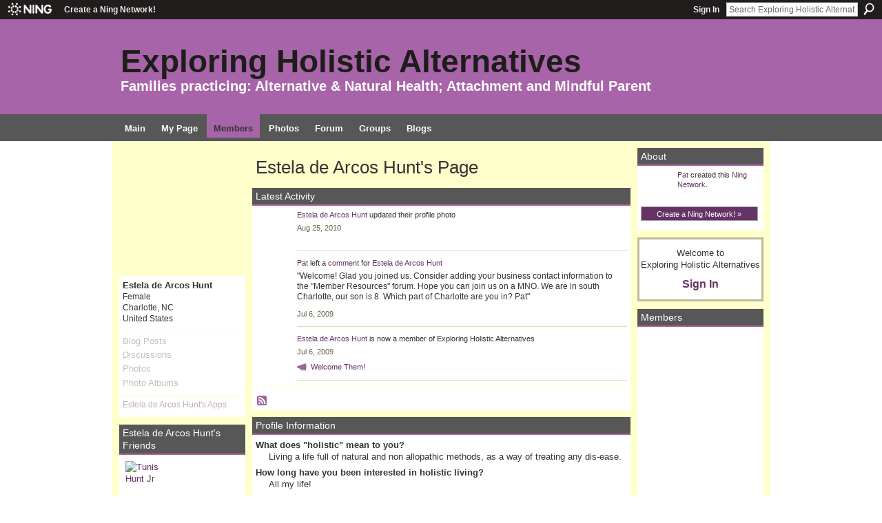

--- FILE ---
content_type: text/html; charset=UTF-8
request_url: http://xploringholisticalternatives.ning.com/profile/EsteladeArcosHunt?xg_source=activity
body_size: 68089
content:
<!DOCTYPE html>
<html lang="en" xmlns:og="http://ogp.me/ns#">
    <head data-layout-view="default">
<script>
    window.dataLayer = window.dataLayer || [];
        </script>
<!-- Google Tag Manager -->
<script>(function(w,d,s,l,i){w[l]=w[l]||[];w[l].push({'gtm.start':
new Date().getTime(),event:'gtm.js'});var f=d.getElementsByTagName(s)[0],
j=d.createElement(s),dl=l!='dataLayer'?'&l='+l:'';j.async=true;j.src=
'https://www.googletagmanager.com/gtm.js?id='+i+dl;f.parentNode.insertBefore(j,f);
})(window,document,'script','dataLayer','GTM-T5W4WQ');</script>
<!-- End Google Tag Manager -->
        <script>(function(){var d={date:8,app:"s",host:"s",ip:4,ua:"s",user:"s",url:"s",html:4,css:4,render:4,js:4,nlr:4,nlr_eval:4,img:4,embed:4,obj:4,mcc:4,mcr:4,mct:4,nac:4,pac:4,l_t:"s"},h=document,e="getElementsByTagName",i=window,c=function(){return(new Date).getTime()},f=c(),g={},b={},a={},j=i.bzplcm={listen:{},start:function(k){b[k]=c();return j},stop:function(k){g[k]=c()-b[k];return j},ts:function(k){g[k]=c()-f;return j},abs_ts:function(k){g[k]=c();return j},add:function(l){for(var k in l){if("function"!=typeof l[k]){a[k]=l[k]}}},send:function(){if(!g.he){j.ts("he")}a.date=["xdate"];a.host=["xhost"];a.ip=["xip"];a.ua=["xua"];a.url=["xpath"];a.html=g.he-g.hb;a.css=g.ca-g.cb;a.render=g.jb-g.hb;a.js=g.ja-g.jb;a.nlr=g.nr-g.ns;a.nlr_eval=g.ni+g.ne;a.img=h[e]("img").length;a.embed=h[e]("embed").length;a.obj=h[e]("object").length;if(i.xg&&i.xg.xnTrackEvent){i.xg.xnTrackEvent(d,"BazelCSPerfLite",a)}}}})();</script><script>if(window.bzplcm)window.bzplcm.ts('hb')</script>    <meta http-equiv="Content-Type" content="text/html; charset=utf-8" />
    <title>Estela de Arcos Hunt&#039;s Page - Exploring Holistic Alternatives</title>
    <link rel="icon" href="http://xploringholisticalternatives.ning.com/favicon.ico" type="image/x-icon" />
    <link rel="SHORTCUT ICON" href="http://xploringholisticalternatives.ning.com/favicon.ico" type="image/x-icon" />
    <meta name="description" content="Estela de Arcos Hunt's Page on Exploring Holistic Alternatives" />
    <meta name="keywords" content="birth, vaccinate, nutrition, holistic, health, home, charlotte, moms" />
<meta name="title" content="Estela de Arcos Hunt&#039;s Page" />
<meta property="og:type" content="website" />
<meta property="og:url" content="http://xploringholisticalternatives.ning.com/profiles/profile/show?id=EsteladeArcosHunt&amp;xg_source=activity" />
<meta property="og:title" content="Estela de Arcos Hunt&#039;s Page" />
<meta property="og:image" content="http://storage.ning.com/topology/rest/1.0/file/get/1540042339?profile=RESIZE_710x&amp;width=183&amp;height=183&amp;crop=1%3A1">
<meta name="twitter:card" content="summary" />
<meta name="twitter:title" content="Estela de Arcos Hunt&#039;s Page" />
<meta name="twitter:description" content="Estela de Arcos Hunt's Page on Exploring Holistic Alternatives" />
<meta name="twitter:image" content="http://storage.ning.com/topology/rest/1.0/file/get/1540042339?profile=RESIZE_710x&amp;width=183&amp;height=183&amp;crop=1%3A1" />
<link rel="image_src" href="http://storage.ning.com/topology/rest/1.0/file/get/1540042339?profile=RESIZE_710x&amp;width=183&amp;height=183&amp;crop=1%3A1" />
<script type="text/javascript">
    djConfig = { baseScriptUri: 'http://xploringholisticalternatives.ning.com/xn/static-6.11.8.1/js/dojo-0.3.1-ning/', isDebug: false }
ning = {"CurrentApp":{"premium":true,"iconUrl":"https:\/\/storage.ning.com\/topology\/rest\/1.0\/file\/get\/2745965823?profile=UPSCALE_150x150","url":"httpxploringHolisticAlternatives.ning.com","domains":[],"online":true,"privateSource":false,"id":"xploringHolisticAlternatives","appId":2327957,"description":"Share resources and explore ideas regarding Holistic Alternatives. Seek information about local, holistic resources in Charlotte, NC.","name":"Exploring Holistic Alternatives","owner":"2vdizh7hb6560","createdDate":"2008-09-16T15:12:30.808Z","runOwnAds":false,"category":{"birth":null,"vaccinate":null,"nutrition":null,"holistic":null,"health":null,"home":null,"charlotte":null,"moms":null},"tags":["birth","vaccinate","nutrition","holistic","health","home","charlotte","moms"]},"CurrentProfile":null,"maxFileUploadSize":3};
        (function(){
            if (!window.ning) { return; }

            var age, gender, rand, obfuscated, combined;

            obfuscated = document.cookie.match(/xgdi=([^;]+)/);
            if (obfuscated) {
                var offset = 100000;
                obfuscated = parseInt(obfuscated[1]);
                rand = obfuscated / offset;
                combined = (obfuscated % offset) ^ rand;
                age = combined % 1000;
                gender = (combined / 1000) & 3;
                gender = (gender == 1 ? 'm' : gender == 2 ? 'f' : 0);
                ning.viewer = {"age":age,"gender":gender};
            }
        })();

        if (window.location.hash.indexOf('#!/') == 0) {
        window.location.replace(window.location.hash.substr(2));
    }
    window.xg = window.xg || {};
xg.captcha = {
    'shouldShow': false,
    'siteKey': '6Ldf3AoUAAAAALPgNx2gcXc8a_5XEcnNseR6WmsT'
};
xg.addOnRequire = function(f) { xg.addOnRequire.functions.push(f); };
xg.addOnRequire.functions = [];
xg.addOnFacebookLoad = function (f) { xg.addOnFacebookLoad.functions.push(f); };
xg.addOnFacebookLoad.functions = [];
xg._loader = {
    p: 0,
    loading: function(set) {  this.p++; },
    onLoad: function(set) {
                this.p--;
        if (this.p == 0 && typeof(xg._loader.onDone) == 'function') {
            xg._loader.onDone();
        }
    }
};
xg._loader.loading('xnloader');
if (window.bzplcm) {
    window.bzplcm._profileCount = 0;
    window.bzplcm._profileSend = function() { if (window.bzplcm._profileCount++ == 1) window.bzplcm.send(); };
}
xg._loader.onDone = function() {
            if(window.bzplcm)window.bzplcm.start('ni');
        xg.shared.util.parseWidgets();    var addOnRequireFunctions = xg.addOnRequire.functions;
    xg.addOnRequire = function(f) { f(); };
    try {
        if (addOnRequireFunctions) { dojo.lang.forEach(addOnRequireFunctions, function(onRequire) { onRequire.apply(); }); }
    } catch (e) {
        if(window.bzplcm)window.bzplcm.ts('nx').send();
        throw e;
    }
    if(window.bzplcm) { window.bzplcm.stop('ni'); window.bzplcm._profileSend(); }
};
window.xn = { track: { event: function() {}, pageView: function() {}, registerCompletedFlow: function() {}, registerError: function() {}, timer: function() { return { lapTime: function() {} }; } } };</script>
<link rel="alternate" type="application/atom+xml" title="Estela de Arcos Hunt&#039;s Friends - Exploring Holistic Alternatives" href="http://xploringholisticalternatives.ning.com/profiles/friend/feed?user=0fiodq06olvo7&amp;xn_auth=no" /><link rel="alternate" type="application/rss+xml" title="Latest Activity - Exploring Holistic Alternatives" href="http://xploringholisticalternatives.ning.com/activity/log/list?fmt=rss&amp;screenName=0fiodq06olvo7" /><link rel="alternate" type="application/rss+xml" title="Latest Activity - Exploring Holistic Alternatives" href="http://xploringholisticalternatives.ning.com/activity/log/list?fmt=rss" />
<style type="text/css" media="screen,projection">
#xg_navigation ul div.xg_subtab ul li a {
    color:#000000;
    background:#993399;
}
#xg_navigation ul div.xg_subtab ul li a:hover {
    color:#FFFFFF;
    background:#003300;
}
</style>
<script>if(window.bzplcm)window.bzplcm.ts('cb')</script>
<style type="text/css" media="screen,projection">
@import url("http://static.ning.com/socialnetworkmain/widgets/index/css/common.min.css?xn_version=1229287718");
@import url("http://static.ning.com/socialnetworkmain/widgets/profiles/css/component.min.css?xn_version=467783652");

</style>

<style type="text/css" media="screen,projection">
@import url("/generated-694692985e2c27-93455959-css?xn_version=202512201152");

</style>

<style type="text/css" media="screen,projection">
@import url("/generated-69469118171282-94567990-css?xn_version=202512201152");

</style>

<!--[if IE 6]>
    <link rel="stylesheet" type="text/css" href="http://static.ning.com/socialnetworkmain/widgets/index/css/common-ie6.min.css?xn_version=463104712" />
<![endif]-->
<!--[if IE 7]>
<link rel="stylesheet" type="text/css" href="http://static.ning.com/socialnetworkmain/widgets/index/css/common-ie7.css?xn_version=2712659298" />
<![endif]-->
<script>if(window.bzplcm)window.bzplcm.ts('ca')</script><link rel="EditURI" type="application/rsd+xml" title="RSD" href="http://xploringholisticalternatives.ning.com/profiles/blog/rsd" />
<script type="text/javascript">(function(a,b){if(/(android|bb\d+|meego).+mobile|avantgo|bada\/|blackberry|blazer|compal|elaine|fennec|hiptop|iemobile|ip(hone|od)|iris|kindle|lge |maemo|midp|mmp|netfront|opera m(ob|in)i|palm( os)?|phone|p(ixi|re)\/|plucker|pocket|psp|series(4|6)0|symbian|treo|up\.(browser|link)|vodafone|wap|windows (ce|phone)|xda|xiino/i.test(a)||/1207|6310|6590|3gso|4thp|50[1-6]i|770s|802s|a wa|abac|ac(er|oo|s\-)|ai(ko|rn)|al(av|ca|co)|amoi|an(ex|ny|yw)|aptu|ar(ch|go)|as(te|us)|attw|au(di|\-m|r |s )|avan|be(ck|ll|nq)|bi(lb|rd)|bl(ac|az)|br(e|v)w|bumb|bw\-(n|u)|c55\/|capi|ccwa|cdm\-|cell|chtm|cldc|cmd\-|co(mp|nd)|craw|da(it|ll|ng)|dbte|dc\-s|devi|dica|dmob|do(c|p)o|ds(12|\-d)|el(49|ai)|em(l2|ul)|er(ic|k0)|esl8|ez([4-7]0|os|wa|ze)|fetc|fly(\-|_)|g1 u|g560|gene|gf\-5|g\-mo|go(\.w|od)|gr(ad|un)|haie|hcit|hd\-(m|p|t)|hei\-|hi(pt|ta)|hp( i|ip)|hs\-c|ht(c(\-| |_|a|g|p|s|t)|tp)|hu(aw|tc)|i\-(20|go|ma)|i230|iac( |\-|\/)|ibro|idea|ig01|ikom|im1k|inno|ipaq|iris|ja(t|v)a|jbro|jemu|jigs|kddi|keji|kgt( |\/)|klon|kpt |kwc\-|kyo(c|k)|le(no|xi)|lg( g|\/(k|l|u)|50|54|\-[a-w])|libw|lynx|m1\-w|m3ga|m50\/|ma(te|ui|xo)|mc(01|21|ca)|m\-cr|me(rc|ri)|mi(o8|oa|ts)|mmef|mo(01|02|bi|de|do|t(\-| |o|v)|zz)|mt(50|p1|v )|mwbp|mywa|n10[0-2]|n20[2-3]|n30(0|2)|n50(0|2|5)|n7(0(0|1)|10)|ne((c|m)\-|on|tf|wf|wg|wt)|nok(6|i)|nzph|o2im|op(ti|wv)|oran|owg1|p800|pan(a|d|t)|pdxg|pg(13|\-([1-8]|c))|phil|pire|pl(ay|uc)|pn\-2|po(ck|rt|se)|prox|psio|pt\-g|qa\-a|qc(07|12|21|32|60|\-[2-7]|i\-)|qtek|r380|r600|raks|rim9|ro(ve|zo)|s55\/|sa(ge|ma|mm|ms|ny|va)|sc(01|h\-|oo|p\-)|sdk\/|se(c(\-|0|1)|47|mc|nd|ri)|sgh\-|shar|sie(\-|m)|sk\-0|sl(45|id)|sm(al|ar|b3|it|t5)|so(ft|ny)|sp(01|h\-|v\-|v )|sy(01|mb)|t2(18|50)|t6(00|10|18)|ta(gt|lk)|tcl\-|tdg\-|tel(i|m)|tim\-|t\-mo|to(pl|sh)|ts(70|m\-|m3|m5)|tx\-9|up(\.b|g1|si)|utst|v400|v750|veri|vi(rg|te)|vk(40|5[0-3]|\-v)|vm40|voda|vulc|vx(52|53|60|61|70|80|81|83|85|98)|w3c(\-| )|webc|whit|wi(g |nc|nw)|wmlb|wonu|x700|yas\-|your|zeto|zte\-/i.test(a.substr(0,4)))window.location.replace(b)})(navigator.userAgent||navigator.vendor||window.opera,'http://xploringholisticalternatives.ning.com/m/profile?screenName=0fiodq06olvo7');</script>
    </head>
    <body>
<!-- Google Tag Manager (noscript) -->
<noscript><iframe src="https://www.googletagmanager.com/ns.html?id=GTM-T5W4WQ"
height="0" width="0" style="display:none;visibility:hidden"></iframe></noscript>
<!-- End Google Tag Manager (noscript) -->
                <div id="xn_bar">
            <div id="xn_bar_menu">
                <div id="xn_bar_menu_branding" >
                                            <p id="xn_brand" style="display: block !important;"><a href="https://www.ning.com"><span>Ning</span></a></p>
                                            <p id="xn_gyo_link">
                                                    <a href="https://www.ning.com/pricing/">Create a Ning Network!</a>
                                                </p>
                                     </div>

                <div id="xn_bar_menu_more">
                    <form id="xn_bar_menu_search" method="GET" action="http://xploringholisticalternatives.ning.com/main/search/search">
                        <fieldset>
                            <input type="text" name="q" id="xn_bar_menu_search_query" value="Search Exploring Holistic Alternatives" _hint="Search Exploring Holistic Alternatives" accesskey="4" class="text xj_search_hint" />
                            <a id="xn_bar_menu_search_submit" href="#" onclick="document.getElementById('xn_bar_menu_search').submit();return false">Search</a>
                        </fieldset>
                    </form>
                </div>

                            <ul id="xn_bar_menu_tabs">
                                            <li><a href="http://xploringholisticalternatives.ning.com/main/authorization/signIn?target=http%3A%2F%2Fxploringholisticalternatives.ning.com%2Fprofiles%2Fprofile%2Fshow%3Fid%3DEsteladeArcosHunt%26xg_source%3Dactivity">Sign In</a></li>
                                    </ul>
                        </div>
        </div>
        <a style="display:none" class="button" href="#" dojoType="frameBusting" _isAdminOrNC="" _appUrl="http://xploringholisticalternatives.ning.com/profiles/profile/show?id=EsteladeArcosHunt&xg_source=activity"></a>
<div id="xj_msg" style="display:none;"></div>



        
        <div id="xg" class="xg_theme xg_widget_profiles xg_widget_profiles_profile xg_widget_profiles_profile_show" data-layout-pack="classic">
            <div id="xg_head">
                <div id="xg_masthead">
                    <p id="xg_sitename"><a id="application_name_header_link" href="/">Exploring Holistic Alternatives</a></p>
                    <p id="xg_sitedesc" class="xj_site_desc">Families practicing: Alternative &amp; Natural Health; Attachment and Mindful Parent</p>
                </div>
                <div id="xg_navigation">
                    <ul>
    <li id="xg_tab_main" class="xg_subtab"><a href="/"><span>Main</span></a></li><li id="xg_tab_profile" class="xg_subtab"><a href="/profiles"><span>My Page</span></a></li><li id="xg_tab_members" class="xg_subtab this"><a href="/profiles/members/"><span>Members</span></a></li><li id="xg_tab_photo" class="xg_subtab"><a href="/photo"><span>Photos</span></a></li><li id="xg_tab_forum" class="xg_subtab"><a href="/forum"><span>Forum</span></a></li><li id="xg_tab_groups" class="xg_subtab"><a href="/groups"><span>Groups</span></a></li><li id="xg_tab_blogs" class="xg_subtab"><a href="/profiles/blog/list"><span>Blogs</span></a></li></ul>

                </div>
            </div>
            
            <div id="xg_body">
                
                <div class="xg_column xg_span-16 xj_classic_canvas">
                    <div  class='xg_colgroup first-child last-child'>
<div _maxEmbedWidth="730" _columnCount="3"  class='xg_3col first-child'>
<div  class='xg_colgroup last-child'>
<div _maxEmbedWidth="171" _columnCount="1"  id="xg_layout_column_1" class='xg_1col first-child'>
<div class="xg_module xg_module_with_dialog module_user_summary">
    <div class="module_user_thumbnail">
        <div>
            <span class="table_img dy-avatar dy-avatar-full-width "><img id="xj_photo_img_tag" _origImgUrl="http://storage.ning.com/topology/rest/1.0/file/get/1540042339?profile=original" class="photo " src="http://storage.ning.com/topology/rest/1.0/file/get/1540042339?profile=RESIZE_710x&amp;width=184&amp;height=184&amp;crop=1%3A1" alt="" /></span>        </div>
    </div><!-- module_user_thumbnail -->
    <div class="xg_module_body profile vcard">
        <dl class="last-child">
            <dt class="fn">
                <span class="fn">Estela de Arcos Hunt</span>
                <span><ul class="member_detail"><li>Female</li><li>Charlotte, NC</li><li>United States</li></ul></span>            </dt>
            	            <dd class="profile-social-buttons"></dd>        </dl>
    </div>
    <div class="xg_module_body">
        <ul class="nobullets last-child">
            <li class="disabled">Blog Posts</li><li class="disabled">Discussions</li><li class="disabled">Photos</li><li class="disabled">Photo Albums</li>        </ul>
    </div>

            <div class="xg_module_body">
            <ul class="nobullets last-child">
                <li  class="disabled"><a href="http://xploringholisticalternatives.ning.com/profiles/profile/apps?screenName=0fiodq06olvo7">Estela de Arcos Hunt's Apps</a></li>            </ul>
        </div>
    </div>
<div class="no_cross_container xg_module module_members">
    <div class="xg_module_head">
        <h2>Estela de Arcos Hunt's Friends</h2>
    </div>

    <div class="xg_module_body body_small">
    <ul class="clist">            <li><a href="/profile/TunisHuntJr" title="Tunis Hunt Jr"><img class="newrow photo" src="http://storage.ning.com/topology/rest/1.0/file/get/1540040625?profile=RESIZE_48X48&width=48&height=48&crop=1%3A1" alt="Tunis Hunt Jr" height="48" width="48" style="width:48px; height:48px"></a></li>
    </ul>
    </div>
            <div class="xg_module_foot">
            <ul>
                <li class="right"><a href="/friends/EsteladeArcosHunt">View All</a></li>            </ul>
        </div>
    </div>
&nbsp;</div>
<div _maxEmbedWidth="540" _columnCount="2"  id="xg_layout_column_2" class='xg_2col last-child'>
    <div class="xg_headline">
<div class="tb"><h1>Estela de Arcos Hunt&#039;s Page</h1>
    </div>
</div>
<div id="xg_profile_activity"
    class="xg_module xg_module_activity indented_content profile column_2"
    dojotype="ActivityModule"
    data-module_name="activity"
    _isProfile="1"
    _isAdmin=""
    _activityOptionsAvailable="1"
    _columnCount="2"
    _maxEmbedWidth="540"
    _embedLocatorId="15/profiles/0fiodq06olvo7"
    _refreshUrl="http://xploringholisticalternatives.ning.com/activity/embed/refresh?id=15%2Fprofiles%2F0fiodq06olvo7&amp;xn_out=json"
    _activitynum="16"
    data-owner-name="0fiodq06olvo7"
    data-excerpt-length="500"
    data-get-items-url="http://xploringholisticalternatives.ning.com/activity/index/getActivityItems?xn_out=json"

 >

    <div class="xg_module_head">
        <h2>Latest Activity</h2>
    </div>
    <div class="xg_module_body ">
            <div class="xg_new_activity_items_container dy-displaynone">
            <button class="xj-new-feed-items xg_show_activity_items">
                <span class="xg_more_activity_arrow"></span>
                <span class="xj-new-item-text"></span>
            </button>
        </div>
        <div class="module module-feed">
            <div id="feed-0795eadef96c3efe1f497ca722db32c3" class="feed-story  xg_separator xj_activity_item" ><a href="/profile/EsteladeArcosHunt?xg_source=activity"><span class="table_img dy-avatar dy-avatar-48 feed-avatar"><img  class="photo " src="http://storage.ning.com/topology/rest/1.0/file/get/1540042339?profile=RESIZE_48X48&amp;width=48&amp;height=48&amp;crop=1%3A1" alt="" /></span></a><span class="feed-story-header dy-clearfix"><a href="http://xploringholisticalternatives.ning.com/profile/EsteladeArcosHunt?xg_source=activity">Estela de Arcos Hunt</a> updated their profile photo</span><div class="feed-event-info "><span class="event-info-timestamp xg_lightfont" data-time="Wed, 25 Aug 2010 14:48:10 +0000">Aug 25, 2010</span></div></div><div id="feed-f0675d92b4573c59077941c54726c6e7" class="feed-story  xg_separator xj_activity_item" ><a href="/profile/2vdizh7hb6560?xg_source=activity"><span class="table_img dy-avatar dy-avatar-48 feed-avatar"><img  class="photo " src="http://storage.ning.com/topology/rest/1.0/file/get/1540035642?profile=RESIZE_48X48&amp;width=48&amp;height=48&amp;crop=1%3A1" alt="" /></span></a><span class="feed-story-header dy-clearfix"><a href="http://xploringholisticalternatives.ning.com/profile/2vdizh7hb6560?xg_source=activity">Pat</a> left a <a href="http://xploringholisticalternatives.ning.com/xn/detail/2327957:Comment:13997?xg_source=activity">comment</a> for <a href="http://xploringholisticalternatives.ning.com/profile/EsteladeArcosHunt?xg_source=activity">Estela de Arcos Hunt</a></span><div class="feed-story-body dy-clearfix"><div class="rich"><div class="rich-detail"><div class="content-comment">"Welcome!

Glad you joined us. Consider adding your business contact information to the "Member Resources" forum.

Hope you can join us on a MNO. We are in south Charlotte, our son is 8. Which part of Charlotte are you in?

Pat"</div></div></div></div><div class="feed-event-info "><span class="event-info-timestamp xg_lightfont" data-time="Mon, 06 Jul 2009 18:22:06 +0000">Jul 6, 2009</span></div></div><div id="feed-41dc5c57061b6c54d522ecdaa395900f" class="feed-story  xg_separator xj_activity_item" ><a href="/profile/EsteladeArcosHunt?xg_source=activity"><span class="table_img dy-avatar dy-avatar-48 feed-avatar"><img  class="photo " src="http://storage.ning.com/topology/rest/1.0/file/get/1540042339?profile=RESIZE_48X48&amp;width=48&amp;height=48&amp;crop=1%3A1" alt="" /></span></a><span class="feed-story-header dy-clearfix"><a href="http://xploringholisticalternatives.ning.com/profile/EsteladeArcosHunt?xg_source=activity">Estela de Arcos Hunt</a> is now a member of Exploring Holistic Alternatives</span><div class="feed-event-info "><span class="event-info-timestamp xg_lightfont" data-time="Mon, 06 Jul 2009 18:20:47 +0000">Jul 6, 2009</span></div>                <div class="feed-reactions">
                    <a class="xg_sprite xg_sprite-megaphone" href="/profile/EsteladeArcosHunt?xg_source=activity#add_comment">Welcome Them!</a>                </div>
            </div>        </div>
    </div>

    <div class="xg_module_foot">
                <ul class="feed_foot_icons">
                    <li class="left"><a class="xg_icon xg_icon-rss" href="http://xploringholisticalternatives.ning.com/activity/log/list?fmt=rss&amp;screenName=0fiodq06olvo7">RSS</a></li>
         </ul>
        </div></div>
<div class="xg_module module_about_user">
    <div class="xg_module_head">
		<h2>Profile Information</h2>
                    </div>
            <div class="xg_module_body">
                            <dl >
                <dt>What does &quot;holistic&quot; mean to you?</dt>
                <dd>Living a life full of natural and non allopathic methods, as a way of treating any dis-ease.</dd>
            </dl>
                                <dl >
                <dt>How long have you been interested in holistic living?</dt>
                <dd>All my life!</dd>
            </dl>
                                <dl >
                <dt>a little about me</dt>
                <dd>I am a mother of 2 healthy and happy children. I enjoy finding ways to take care of my family so they may continue to live well balanced/adjusted lives!</dd>
            </dl>
                                <dl >
                <dt>What professional or business affiliations do you offer?</dt>
                <dd>I am a Chiropractor</dd>
            </dl>
                            </div>
    </div>
<div class="no_cross_container xg_module xg_module_comment_wall">
    <div id="com" class="xg_module_head">
    <h2 id="chatter_box_heading" numComments="1">Comment Wall (1 comment)</h2>
</div>            <div class="xg_module_body">
            <a name="add_comment"></a>
  <h3>You need to be a member of Exploring Holistic Alternatives to add comments!</h3>
             <p><a href="http://xploringholisticalternatives.ning.com/main/authorization/signUp?target=http%3A%2F%2Fxploringholisticalternatives.ning.com%2Fprofiles%2Fprofile%2Fshow%3Fid%3DEsteladeArcosHunt%26xg_source%3Dactivity">Join Exploring Holistic Alternatives</a></p>
          </div>
        <div class="xg_module_body xj_ajax">
            <div id="xg_profiles_chatterwall_list" _scrollTo="">
<dl id="chatter-2327957:Comment:13997" class="comment vcard xg_lightborder last-child">    <dt>At 2:22pm on July 6, 2009, <a class="fn url" href="/profile/2vdizh7hb6560"><span class="table_img dy-avatar dy-avatar-48 "><img  class="photo " src="http://storage.ning.com/topology/rest/1.0/file/get/1540035642?profile=RESIZE_48X48&amp;width=48&amp;height=48&amp;crop=1%3A1" alt="" /></span>Pat</a> said…    </dt>
    <dd><div class="xg_user_generated">Welcome!<br />
<br />
Glad you joined us. Consider adding your business contact information to the "Member Resources" forum.<br />
<br />
Hope you can join us on a MNO. We are in south Charlotte, our son is 8. Which part of Charlotte are you in?<br />
<br />
Pat</div></dd>    <span class="chatter-timestamp" id="chatter-timestamp-1246904525"></span>
         </dl>  <ul class="list chatter nobullets">
    <li class="sparse" id="xg_profiles_chatterwall_empty" style="display:none;">No comments yet!</li>
  </ul>
</div>

        </div>    </div>
&nbsp;</div>
</div>
&nbsp;</div>
<div _maxEmbedWidth="173" _columnCount="1"  class='xg_1col last-child'>
&nbsp;</div>
</div>

                </div>
                <div class="xg_column xg_span-4 xg_last xj_classic_sidebar">
                    <div class="xg_module module_about">
    <div class="xg_module_head">
        <h2>About</h2>
    </div>
    <div class="xg_module_body xg_module_ning">
        <div class="vcard">
            <span class="xg_avatar"><a class="fn url" href="http://xploringholisticalternatives.ning.com/profile/2vdizh7hb6560"  title="Pat"><span class="table_img dy-avatar dy-avatar-48 "><img  class="photo photo" src="http://storage.ning.com/topology/rest/1.0/file/get/1540035642?profile=RESIZE_48X48&amp;width=48&amp;height=48&amp;crop=1%3A1" alt="" /></span></a></span>            <span class="fn"><a href="/profile/2vdizh7hb6560">Pat</a></span>
            created this <a href='http://www.ning.com'>Ning Network</a>.        </div>
        		<div class="clear easyclear"><a href="https://www.ning.com/pricing/" class="button">Create a Ning Network! »</a></div>
            </div>
    </div>
    <div class="xg_module" id="xg_module_account">
        <div class="xg_module_body xg_signup xg_lightborder">
            <p>Welcome to<br />Exploring Holistic Alternatives</p>
                        <p class="last-child"><big><strong><a href="http://xploringholisticalternatives.ning.com/main/authorization/signIn?target=http%3A%2F%2Fxploringholisticalternatives.ning.com%2Fprofiles%2Fprofile%2Fshow%3Fid%3DEsteladeArcosHunt%26xg_source%3Dactivity" style="white-space:nowrap">Sign In</a></strong></big></p>
                    </div>
    </div>
<div class="xg_module module_members">
    <div class="xg_module_head">
        <h2>Members</h2>
    </div>
    <div class="xg_module_body body_small" data-module_name="members">
    <ul class="clist">
        <li>
        <span class="xg_avatar"><a class="fn url" href="http://xploringholisticalternatives.ning.com/profile/kimberly"  title="kimberly"><span class="table_img dy-avatar dy-avatar-48 "><img  class="photo photo" src="https://storage.ning.com/topology/rest/1.0/file/get/1540042855?profile=RESIZE_48X48&amp;width=48&amp;height=48&amp;crop=1%3A1" alt="" /></span></a></span></li>

<li>
        <span class="xg_avatar"><a class="fn url" href="http://xploringholisticalternatives.ning.com/profile/Laura"  title="Laura"><span class="table_img dy-avatar dy-avatar-48 "><img  class="photo photo" src="https://storage.ning.com/topology/rest/1.0/file/get/1540037125?profile=RESIZE_48X48&amp;width=48&amp;height=48&amp;crop=1%3A1" alt="" /></span></a></span></li>

<li>
        <span class="xg_avatar"><a class="fn url" href="http://xploringholisticalternatives.ning.com/profile/2vdizh7hb6560"  title="Pat"><span class="table_img dy-avatar dy-avatar-48 "><img  class="photo photo" src="https://storage.ning.com/topology/rest/1.0/file/get/1540035642?profile=RESIZE_48X48&amp;width=48&amp;height=48&amp;crop=1%3A1" alt="" /></span></a></span></li>

<li>
        <span class="xg_avatar"><a class="fn url" href="http://xploringholisticalternatives.ning.com/profile/JoelleSurprenant"  title="Joelle Surprenant"><span class="table_img dy-avatar dy-avatar-48 "><img  class="photo photo" src="https://storage.ning.com/topology/rest/1.0/file/get/1540037704?profile=RESIZE_48X48&amp;width=48&amp;height=48&amp;crop=1%3A1" alt="" /></span></a></span></li>

<li>
        <span class="xg_avatar"><a class="fn url" href="http://xploringholisticalternatives.ning.com/profile/ValoriePope"  title="Valorie Pope"><span class="table_img dy-avatar dy-avatar-48 "><img  class="photo photo" src="https://storage.ning.com/topology/rest/1.0/file/get/1540043440?profile=RESIZE_48X48&amp;width=48&amp;height=48&amp;crop=1%3A1" alt="" /></span></a></span></li>

<li>
        <span class="xg_avatar"><a class="fn url" href="http://xploringholisticalternatives.ning.com/profile/PAT"  title="PAT"><span class="table_img dy-avatar dy-avatar-48 "><img  class="photo photo" src="https://storage.ning.com/topology/rest/1.0/file/get/1590859036?profile=original&amp;width=48&amp;height=48&amp;crop=1%3A1" alt="" /></span></a></span></li>

<li>
        <span class="xg_avatar"><a class="fn url" href="http://xploringholisticalternatives.ning.com/profile/Tanya44"  title="Tanya"><span class="table_img dy-avatar dy-avatar-48 "><img  class="photo photo" src="https://storage.ning.com/topology/rest/1.0/file/get/1540043113?profile=RESIZE_48X48&amp;width=48&amp;height=48&amp;crop=1%3A1" alt="" /></span></a></span></li>

<li>
        <span class="xg_avatar"><a class="fn url" href="http://xploringholisticalternatives.ning.com/profile/AlexasJones"  title="Alexas Jones"><span class="table_img dy-avatar dy-avatar-48 "><img  class="photo photo" src="https://storage.ning.com/topology/rest/1.0/file/get/1540044906?profile=RESIZE_48X48&amp;width=48&amp;height=48&amp;crop=1%3A1" alt="" /></span></a></span></li>

<li>
        <span class="xg_avatar"><a class="fn url" href="http://xploringholisticalternatives.ning.com/profile/Whitney"  title="Whitney"><span class="table_img dy-avatar dy-avatar-48 "><img  class="photo photo" src="https://storage.ning.com/topology/rest/1.0/file/get/1540040588?profile=RESIZE_48X48&amp;width=48&amp;height=48&amp;crop=1%3A1" alt="" /></span></a></span></li>

<li>
        <span class="xg_avatar"><a class="fn url" href="http://xploringholisticalternatives.ning.com/profile/KamillaSepulveda"  title="Kamilla Sepulveda"><span class="table_img dy-avatar dy-avatar-48 "><img  class="photo photo" src="https://storage.ning.com/topology/rest/1.0/file/get/1540040476?profile=RESIZE_48X48&amp;width=48&amp;height=48&amp;crop=1%3A1" alt="" /></span></a></span></li>

<li>
        <span class="xg_avatar"><a class="fn url" href="http://xploringholisticalternatives.ning.com/profile/JamieLaPrairie"  title="Jamie LaPrairie"><span class="table_img dy-avatar dy-avatar-48 "><img  class="photo photo" src="https://storage.ning.com/topology/rest/1.0/file/get/1590859036?profile=original&amp;width=48&amp;height=48&amp;crop=1%3A1" alt="" /></span></a></span></li>

<li>
        <span class="xg_avatar"><a class="fn url" href="http://xploringholisticalternatives.ning.com/profile/RachelleYandel"  title="Rachelle Yandel"><span class="table_img dy-avatar dy-avatar-48 "><img  class="photo photo" src="https://storage.ning.com/topology/rest/1.0/file/get/1540040331?profile=RESIZE_48X48&amp;width=48&amp;height=48&amp;crop=1%3A1" alt="" /></span></a></span></li>

<li>
        <span class="xg_avatar"><a class="fn url" href="http://xploringholisticalternatives.ning.com/profile/DouglasMRobinson"  title="Douglas M Robinson"><span class="table_img dy-avatar dy-avatar-48 "><img  class="photo photo" src="https://storage.ning.com/topology/rest/1.0/file/get/1540042532?profile=RESIZE_48X48&amp;width=48&amp;height=48&amp;crop=1%3A1" alt="" /></span></a></span></li>

<li>
        <span class="xg_avatar"><a class="fn url" href="http://xploringholisticalternatives.ning.com/profile/PennyDietz"  title="Penny Dietz"><span class="table_img dy-avatar dy-avatar-48 "><img  class="photo photo" src="https://storage.ning.com/topology/rest/1.0/file/get/1540042301?profile=RESIZE_48X48&amp;width=48&amp;height=48&amp;crop=1%3A1" alt="" /></span></a></span></li>

<li>
        <span class="xg_avatar"><a class="fn url" href="http://xploringholisticalternatives.ning.com/profile/EmilyJoyce"  title="Emily Joyce"><span class="table_img dy-avatar dy-avatar-48 "><img  class="photo photo" src="https://storage.ning.com/topology/rest/1.0/file/get/1540042853?profile=RESIZE_48X48&amp;width=48&amp;height=48&amp;crop=1%3A1" alt="" /></span></a></span></li>

    </ul>
</div>
<div class="xg_module_foot">
    <ul>
                    <li class="right"><a href="https://xploringholisticalternatives.ning.com/profiles/members/">View All</a></li>
            </ul>
</div>
</div><div id="xg_network_activity"
    class="xg_module xg_module_activity indented_content column_1"
    dojotype="ActivityModule"
    data-module_name="activity"
    _isProfile=""
    _isAdmin=""
    _activityOptionsAvailable="1"
    _columnCount="1"
    _maxEmbedWidth="173"
    _embedLocatorId="103/homepage/index"
    _refreshUrl="http://xploringholisticalternatives.ning.com/activity/embed/refresh?id=103%2Fhomepage%2Findex&amp;xn_out=json"
    _activitynum="20"
    data-owner-name=""
    data-excerpt-length="500"
    data-get-items-url="http://xploringholisticalternatives.ning.com/activity/index/getActivityItems?xn_out=json"

 >

    <div class="xg_module_head">
        <h2>Latest Activity</h2>
    </div>
    <div class="xg_module_body activity-feed-skinny">
            <div class="xg_new_activity_items_container dy-displaynone">
            <button class="xj-new-feed-items xg_show_activity_items">
                <span class="xg_more_activity_arrow"></span>
                <span class="xj-new-item-text"></span>
            </button>
        </div>
        <div class="module module-feed">
            <div id="feed-bd17215bd74caf8ef61ece81891d2b47" class="feed-story  xg_separator xj_activity_item" ><a href="/profile/2vdizh7hb6560?xg_source=activity"><span class="table_img dy-avatar dy-avatar-32 feed-avatar"><img  class="photo " src="http://storage.ning.com/topology/rest/1.0/file/get/1540035642?profile=RESIZE_48X48&amp;width=32&amp;height=32&amp;crop=1%3A1" alt="" /></span></a><span class="feed-story-header dy-clearfix"><a href="http://xploringholisticalternatives.ning.com/profile/2vdizh7hb6560?xg_source=activity">Pat</a>'s discussion was featured</span><div class="feed-story-body dy-clearfix"><div class="rich"><h3 class="feed-story-title"><a href="http://xploringholisticalternatives.ning.com/xn/detail/2327957:Topic:212?xg_source=activity">VACCINES</a></h3><div class="rich-detail"><div class="rich-excerpt">Discussion, references, inquiries, etc.</div></div></div></div><div class="feed-event-info "><span class="event-info-timestamp xg_lightfont" data-time="Thu, 23 Sep 2010 18:29:24 +0000">Sep 23, 2010</span></div>                <div class="feed-reactions">
                                    <a href="http://xploringholisticalternatives.ning.com/forum/topics/2327957:Topic:212#comments" data-page-type="profile" data-contentid="2327957:Topic:212" data-user-avatar-url="" data-user-profile-url="" data-user-fullname=""  class="xg_sprite xg_sprite-comment">
                <span class='comments-number'>
                    <span class='xj_comment_count'>23</span>
                    <span class='details'>Comments</span>
                </span>
                </a>
                            </div>
            </div><div id="feed-0795eadef96c3efe1f497ca722db32c3" class="feed-story  xg_separator xj_activity_item" ><a href="/profile/EsteladeArcosHunt?xg_source=activity"><span class="table_img dy-avatar dy-avatar-32 feed-avatar"><img  class="photo " src="http://storage.ning.com/topology/rest/1.0/file/get/1540042339?profile=RESIZE_48X48&amp;width=32&amp;height=32&amp;crop=1%3A1" alt="" /></span></a><span class="feed-story-header dy-clearfix"><a href="http://xploringholisticalternatives.ning.com/profile/EsteladeArcosHunt?xg_source=activity">Estela de Arcos Hunt</a> updated their profile photo</span><div class="feed-event-info "><span class="event-info-timestamp xg_lightfont" data-time="Wed, 25 Aug 2010 14:48:10 +0000">Aug 25, 2010</span></div></div><div id="feed-a7eb43a402f6b0e864f8458c4b58e534" class="feed-story  xg_separator xj_activity_item" ><a href="/profile/Anna?xg_source=activity"><span class="table_img dy-avatar dy-avatar-32 feed-avatar"><img  class="photo " src="http://storage.ning.com/topology/rest/1.0/file/get/1540035777?profile=RESIZE_48X48&amp;width=32&amp;height=32&amp;crop=1%3A1" alt="" /></span></a><span class="feed-story-header dy-clearfix"><a href="http://xploringholisticalternatives.ning.com/profile/Anna?xg_source=activity">Anna</a> left a <a href="http://xploringholisticalternatives.ning.com/xn/detail/2327957:Comment:19362?xg_source=activity">comment</a> for <a href="http://xploringholisticalternatives.ning.com/profile/MeganStuhlman?xg_source=activity">Megan Stuhlman</a></span><div class="feed-story-body dy-clearfix"><div class="rich"><div class="rich-detail"><div class="content-comment">"Hi Megan,

I've dealt with a few different illnesses. Maybe you can call me tomorrow and let me know what's going on. Or maybe send your number. Pat and I are going to a conference but will have some time on the drive there and later in…"</div></div></div></div><div class="feed-event-info "><span class="event-info-timestamp xg_lightfont" data-time="Sat, 14 Aug 2010 02:02:25 +0000">Aug 13, 2010</span></div></div><div id="feed-de6ec97874376439a41dd1cb5538dd22" class="feed-story  xg_separator xj_activity_item" ><a href="/profile/MeganStuhlman?xg_source=activity"><span class="table_img dy-avatar dy-avatar-32 feed-avatar"><img  class="photo " src="http://storage.ning.com/topology/rest/1.0/file/get/1590859036?profile=original&amp;width=32&amp;height=32&amp;crop=1%3A1" alt="" /></span></a><span class="feed-story-header dy-clearfix"><a href="http://xploringholisticalternatives.ning.com/profile/MeganStuhlman?xg_source=activity">Megan Stuhlman</a> left a <a href="http://xploringholisticalternatives.ning.com/xn/detail/2327957:Comment:19359?xg_source=activity">comment</a> for <a href="http://xploringholisticalternatives.ning.com/profile/Anna?xg_source=activity">Anna</a></span><div class="feed-story-body dy-clearfix"><div class="rich"><div class="rich-detail"><div class="content-comment">"Hi Anna,

Hope you are doing well, its been a while since I've come to the group MNOs but hope to attend soon and see folks again. This is kind of a random favor/question, but I seem to have a sick chicken and wondered if you had any expertise…"</div></div></div></div><div class="feed-event-info "><span class="event-info-timestamp xg_lightfont" data-time="Sat, 14 Aug 2010 01:30:46 +0000">Aug 13, 2010</span></div></div><div id="feed-56073ffa8139c6980a90065712c16e98" class="feed-story  xg_separator xj_activity_item" ><a href="/profile/2vdizh7hb6560?xg_source=activity"><span class="table_img dy-avatar dy-avatar-32 feed-avatar"><img  class="photo " src="http://storage.ning.com/topology/rest/1.0/file/get/1540035642?profile=RESIZE_48X48&amp;width=32&amp;height=32&amp;crop=1%3A1" alt="" /></span></a><span class="feed-story-header dy-clearfix"><a href="http://xploringholisticalternatives.ning.com/profile/2vdizh7hb6560?xg_source=activity">Pat</a> posted discussions</span><div class="feed-story-body dy-clearfix"><div class="rich"><div class="rich-detail"><ul class="links"><li><h3 class="feed-story-title"><a href="http://xploringholisticalternatives.ning.com/xn/detail/2327957:Topic:18933?xg_source=activity">Spider Bites</a></h3></li><li><h3 class="feed-story-title"><a href="http://xploringholisticalternatives.ning.com/xn/detail/2327957:Topic:18931?xg_source=activity">Poison Ivy</a></h3></li><li><h3 class="feed-story-title"><a href="http://xploringholisticalternatives.ning.com/xn/detail/2327957:Topic:18929?xg_source=activity">Nose Bleeds</a></h3></li></ul></div></div><div class="feed-more"><a href="http://xploringholisticalternatives.ning.com/forum/topic/listForContributor?user=2vdizh7hb6560&xg_source=activity">5 more…</a></div></div><div class="feed-event-info "><span class="event-info-timestamp xg_lightfont" data-time="Thu, 22 Jul 2010 17:19:02 +0000">Jul 22, 2010</span></div></div><div id="feed-7f5e2a88bd96daed884f6758c1f98de2" class="feed-story  xg_separator xj_activity_item" ><a href="/profile/SaraArey?xg_source=activity"><span class="table_img dy-avatar dy-avatar-32 feed-avatar"><img  class="photo " src="http://storage.ning.com/topology/rest/1.0/file/get/1540040366?profile=RESIZE_48X48&amp;width=32&amp;height=32&amp;crop=1%3A1" alt="" /></span></a><span class="feed-story-header dy-clearfix"><a href="http://xploringholisticalternatives.ning.com/profile/SaraArey?xg_source=activity">Sara Arey</a> updated their profile photo</span><div class="feed-event-info "><span class="event-info-timestamp xg_lightfont" data-time="Fri, 09 Jul 2010 14:25:35 +0000">Jul 9, 2010</span></div></div><div id="feed-9e950f917e0958c7f0baf46ffc952fdf" class="feed-story  xg_separator xj_activity_item" ><a href="/profile/SaraArey?xg_source=activity"><span class="table_img dy-avatar dy-avatar-32 feed-avatar"><img  class="photo " src="http://storage.ning.com/topology/rest/1.0/file/get/1540040366?profile=RESIZE_48X48&amp;width=32&amp;height=32&amp;crop=1%3A1" alt="" /></span></a><span class="feed-story-header dy-clearfix"><a href="http://xploringholisticalternatives.ning.com/profile/SaraArey?xg_source=activity">Sara Arey</a> is now a member of Exploring Holistic Alternatives</span><div class="feed-event-info "><span class="event-info-timestamp xg_lightfont" data-time="Fri, 09 Jul 2010 12:51:08 +0000">Jul 9, 2010</span></div>                <div class="feed-reactions">
                    <a class="xg_sprite xg_sprite-megaphone" href="/profile/SaraArey?xg_source=activity#add_comment">Welcome Them!</a>                </div>
            </div><div id="feed-c000a1e43351c83161f91b36f444a9df" class="feed-story  xg_separator xj_activity_item" ><a href="/profile/2vdizh7hb6560?xg_source=activity"><span class="table_img dy-avatar dy-avatar-32 feed-avatar"><img  class="photo " src="http://storage.ning.com/topology/rest/1.0/file/get/1540035642?profile=RESIZE_48X48&amp;width=32&amp;height=32&amp;crop=1%3A1" alt="" /></span></a><span class="feed-story-header dy-clearfix"><a href="http://xploringholisticalternatives.ning.com/profile/2vdizh7hb6560?xg_source=activity">Pat</a> <a href="http://xploringholisticalternatives.ning.com/xn/detail/2327957:Comment:18499?xg_source=activity">replied</a> to <a href="http://xploringholisticalternatives.ning.com/profile/PamelaFuller?xg_source=activity">Pamela Fuller's</a> discussion <a href="http://xploringholisticalternatives.ning.com/xn/detail/2327957:Topic:18379?xg_source=activity">Poison Ivy</a></span><div class="feed-story-body dy-clearfix"><div class="rich"><div class="rich-detail"><div class="content-comment">"Interesting. I do find info about Arnica as a poison ivy relief alternative. I hadn't heard of that. Homeopathic Apis helps for swelling, hives also.


Pat"</div></div></div></div><div class="feed-event-info "><span class="event-info-timestamp xg_lightfont" data-time="Sat, 03 Jul 2010 14:40:18 +0000">Jul 3, 2010</span></div></div><div id="feed-ea6bdaf08c948c4b4686602b99e3b40b" class="feed-story  xg_separator xj_activity_item" ><a href="/profile/PamelaFuller?xg_source=activity"><span class="table_img dy-avatar dy-avatar-32 feed-avatar"><img  class="photo " src="http://storage.ning.com/topology/rest/1.0/file/get/1590859036?profile=original&amp;width=32&amp;height=32&amp;crop=1%3A1" alt="" /></span></a><span class="feed-story-header dy-clearfix"><a href="http://xploringholisticalternatives.ning.com/profile/PamelaFuller?xg_source=activity">Pamela Fuller</a> <a href="http://xploringholisticalternatives.ning.com/xn/detail/2327957:Comment:18480?xg_source=activity">replied</a> to <a href="http://xploringholisticalternatives.ning.com/profile/PamelaFuller?xg_source=activity">Pamela Fuller's</a> discussion <a href="http://xploringholisticalternatives.ning.com/xn/detail/2327957:Topic:18379?xg_source=activity">Poison Ivy</a></span><div class="feed-story-body dy-clearfix"><div class="rich"><div class="rich-detail"><div class="content-comment">"Thanks, lots of great ideas we can try. (I am a new member on the yahoo group as of last week.) We also read some information elsewhere about treating with arnica, do you have any experience with that? DH used arnica pellets on Sunday for muscle…"</div></div></div></div><div class="feed-event-info "><span class="event-info-timestamp xg_lightfont" data-time="Sat, 03 Jul 2010 03:25:10 +0000">Jul 2, 2010</span></div></div><div id="feed-eec4c6e2a777619b489329833f9f3a6b" class="feed-story  xg_separator xj_activity_item" ><a href="/profile/2vdizh7hb6560?xg_source=activity"><span class="table_img dy-avatar dy-avatar-32 feed-avatar"><img  class="photo " src="http://storage.ning.com/topology/rest/1.0/file/get/1540035642?profile=RESIZE_48X48&amp;width=32&amp;height=32&amp;crop=1%3A1" alt="" /></span></a><span class="feed-story-header dy-clearfix"><a href="http://xploringholisticalternatives.ning.com/profile/2vdizh7hb6560?xg_source=activity">Pat</a> <a href="http://xploringholisticalternatives.ning.com/xn/detail/2327957:Comment:18460?xg_source=activity">replied</a> to <a href="http://xploringholisticalternatives.ning.com/profile/PamelaFuller?xg_source=activity">Pamela Fuller's</a> discussion <a href="http://xploringholisticalternatives.ning.com/xn/detail/2327957:Topic:18379?xg_source=activity">Poison Ivy</a></span><div class="feed-story-body dy-clearfix"><div class="rich"><div class="rich-detail"><div class="content-comment">"We had two recent discussions about poison ivy relief on the yahoogroup with many options to consider. Plantain, witch hazel and Epsom salt baths seem to offer significant relief.

Are you already a member there?…"</div></div></div></div><div class="feed-event-info "><span class="event-info-timestamp xg_lightfont" data-time="Fri, 02 Jul 2010 23:16:06 +0000">Jul 2, 2010</span></div></div><div id="feed-db83a5e61e65738868f91ee8886d9c87" class="feed-story  xg_separator xj_activity_item" ><a href="/profile/BenitaGibbs?xg_source=activity"><span class="table_img dy-avatar dy-avatar-32 feed-avatar"><img  class="photo " src="http://storage.ning.com/topology/rest/1.0/file/get/1540040082?profile=RESIZE_48X48&amp;width=32&amp;height=32&amp;crop=1%3A1" alt="" /></span></a><span class="feed-story-header dy-clearfix"><a href="http://xploringholisticalternatives.ning.com/profile/BenitaGibbs?xg_source=activity">Benita Gibbs</a> posted a discussion</span><div class="feed-story-body dy-clearfix"><div class="rich"><h3 class="feed-story-title"><a href="http://xploringholisticalternatives.ning.com/xn/detail/2327957:Topic:18399?xg_source=activity">Drinking Water Usage for Your Family</a></h3><div class="rich-detail"><div class="rich-excerpt">Can you spare a few moments to take my survey?Please take the survey titled "Drinking Water Usage". Your feedback is important!<a href="http://www.surveymonkey.com/s/N27LDFD">http://www.surveymonkey.com/s/N27LDFD</a>Thank you for your time.<a class="continue-link" href="http://xploringholisticalternatives.ning.com/xn/detail/2327957:Topic:18399?xg_source=activity">See More</a></div></div></div></div><div class="feed-event-info "><span class="event-info-timestamp xg_lightfont" data-time="Tue, 29 Jun 2010 00:29:02 +0000">Jun 28, 2010</span></div>                <div class="feed-reactions">
                                    <a href="http://xploringholisticalternatives.ning.com/forum/topics/drinking-water-usage-for-your#comments" data-page-type="profile" data-contentid="2327957:Topic:18399" data-user-avatar-url="" data-user-profile-url="" data-user-fullname=""  class="xg_sprite xg_sprite-comment">
                <span class='comments-number'>
                    <span class='xj_comment_count'>0</span>
                    <span class='details'>Comments</span>
                </span>
                </a>
                            </div>
            </div><div id="feed-40fb49d7cb9354f8a90733358cd0db2f" class="feed-story  xg_separator xj_activity_item" ><a href="/profile/PamelaFuller?xg_source=activity"><span class="table_img dy-avatar dy-avatar-32 feed-avatar"><img  class="photo " src="http://storage.ning.com/topology/rest/1.0/file/get/1590859036?profile=original&amp;width=32&amp;height=32&amp;crop=1%3A1" alt="" /></span></a><span class="feed-story-header dy-clearfix"><a href="http://xploringholisticalternatives.ning.com/profile/PamelaFuller?xg_source=activity">Pamela Fuller</a> posted a discussion</span><div class="feed-story-body dy-clearfix"><div class="rich"><h3 class="feed-story-title"><a href="http://xploringholisticalternatives.ning.com/xn/detail/2327957:Topic:18379?xg_source=activity">Poison Ivy</a></h3><div class="rich-detail"><div class="rich-excerpt">Does anyone have suggestions for relieving poison ivy itch?  I'm new to holistic treatments, and hubby has a small case of what he thinks is poison ivy or oak on face and hands.</div></div></div></div><div class="feed-event-info "><span class="event-info-timestamp xg_lightfont" data-time="Mon, 28 Jun 2010 13:28:32 +0000">Jun 28, 2010</span></div>                <div class="feed-reactions">
                                    <a href="http://xploringholisticalternatives.ning.com/forum/topics/poison-ivy#comments" data-page-type="profile" data-contentid="2327957:Topic:18379" data-user-avatar-url="" data-user-profile-url="" data-user-fullname=""  class="xg_sprite xg_sprite-comment">
                <span class='comments-number'>
                    <span class='xj_comment_count'>3</span>
                    <span class='details'>Comments</span>
                </span>
                </a>
                            </div>
            </div><div id="feed-9eceb85c44b0a7dc4f78145b050ad2df" class="feed-story  xg_separator xj_activity_item" ><a href="/profile/CaraYara?xg_source=activity"><span class="table_img dy-avatar dy-avatar-32 feed-avatar"><img  class="photo " src="http://storage.ning.com/topology/rest/1.0/file/get/1540035963?profile=RESIZE_48X48&amp;width=32&amp;height=32&amp;crop=1%3A1" alt="" /></span></a><span class="feed-story-header dy-clearfix"><a href="http://xploringholisticalternatives.ning.com/profile/CaraYara?xg_source=activity">Cara Yara</a>'s 2 blog posts were featured</span><div class="feed-story-body dy-clearfix"><div class="rich"><div class="rich-detail"><ul class="links"><li><h3 class="feed-story-title"><a href="http://xploringholisticalternatives.ning.com/xn/detail/2327957:BlogPost:153?xg_source=activity">Recycling is bad?</a></h3></li><li><h3 class="feed-story-title"><a href="http://xploringholisticalternatives.ning.com/xn/detail/2327957:BlogPost:2719?xg_source=activity">Kale in english muffins, yay!</a></h3></li></ul></div></div></div><div class="feed-event-info "><span class="event-info-timestamp xg_lightfont" data-time="Fri, 25 Jun 2010 23:40:33 +0000">Jun 25, 2010</span></div></div><div id="feed-4e9b6ed8a73a23e3ebefa203499967a3" class="feed-story  xg_separator xj_activity_item" ><a href="/profile/JenniferKruzewski?xg_source=activity"><span class="table_img dy-avatar dy-avatar-32 feed-avatar"><img  class="photo " src="http://storage.ning.com/topology/rest/1.0/file/get/1540037623?profile=RESIZE_48X48&amp;width=32&amp;height=32&amp;crop=1%3A1" alt="" /></span></a><span class="feed-story-header dy-clearfix"><a href="http://xploringholisticalternatives.ning.com/profile/JenniferKruzewski?xg_source=activity">Jenn</a>'s blog post was featured</span><div class="feed-story-body dy-clearfix"><div class="rich"><h3 class="feed-story-title"><a href="http://xploringholisticalternatives.ning.com/xn/detail/2327957:BlogPost:15040?xg_source=activity">SHE&#039;S HERE!!</a></h3><div class="rich-detail"><div class="rich-excerpt"><div data-contentId="2327957:BlogPost:15040">So Maya Lynn decided to come Saturday afternon.After a long labor, but a REAL quick one push delivery she arrived Saturday September 12, 2009 at 5:09.She's 7lb. 11 oz. and 20 1/2" long.We came home Sunday afternoon and have all been doing really well.I will update with photos when I get time to download them.<a class="continue-link" href="http://xploringholisticalternatives.ning.com/profiles/blogs/shes-here">See More</a></div></div></div></div></div><div class="feed-event-info "><span class="event-info-timestamp xg_lightfont" data-time="Fri, 25 Jun 2010 23:39:25 +0000">Jun 25, 2010</span></div>                <div class="feed-reactions">
                                    <a href="http://xploringholisticalternatives.ning.com/profiles/blogs/shes-here#comments" data-page-type="profile" data-contentid="2327957:BlogPost:15040" data-user-avatar-url="" data-user-profile-url="" data-user-fullname=""  class="xg_sprite xg_sprite-comment xj_commentable">
                <span class='comments-number'>
                    <span class='xj_comment_count'>7</span>
                    <span class='details'>Comments</span>
                </span>
                </a>
                            </div>
            </div><div id="feed-500f8e1109d13c725618bbc50db8ae20" class="feed-story  xg_separator xj_activity_item" ><a href="/profile/alliedrayton?xg_source=activity"><span class="table_img dy-avatar dy-avatar-32 feed-avatar"><img  class="photo " src="http://storage.ning.com/topology/rest/1.0/file/get/1590859036?profile=original&amp;width=32&amp;height=32&amp;crop=1%3A1" alt="" /></span></a><span class="feed-story-header dy-clearfix"><a href="http://xploringholisticalternatives.ning.com/profile/alliedrayton?xg_source=activity">allie drayton</a> is now a member of Exploring Holistic Alternatives</span><div class="feed-event-info "><span class="event-info-timestamp xg_lightfont" data-time="Fri, 25 Jun 2010 03:44:56 +0000">Jun 24, 2010</span></div>                <div class="feed-reactions">
                    <a class="xg_sprite xg_sprite-megaphone" href="/profile/alliedrayton?xg_source=activity#add_comment">Welcome Them!</a>                </div>
            </div><div id="feed-334ed34c362e04ad4cb91d36989031aa" class="feed-story  xg_separator xj_activity_item" ><a href="/profile/2vdizh7hb6560?xg_source=activity"><span class="table_img dy-avatar dy-avatar-32 feed-avatar"><img  class="photo " src="http://storage.ning.com/topology/rest/1.0/file/get/1540035642?profile=RESIZE_48X48&amp;width=32&amp;height=32&amp;crop=1%3A1" alt="" /></span></a><span class="feed-story-header dy-clearfix"><a href="http://xploringholisticalternatives.ning.com/profile/2vdizh7hb6560?xg_source=activity">Pat</a> posted a discussion</span><div class="feed-story-body dy-clearfix"><div class="rich"><h3 class="feed-story-title"><a href="http://xploringholisticalternatives.ning.com/xn/detail/2327957:Topic:18339?xg_source=activity">Food Poisoning</a></h3><div class="rich-detail"><div class="rich-excerpt">If you observe some safety rules related to <a href="http://www.fatfreekitchen.com/home-remedy-foodpoisoning.html#" target="_blank">foods</a>, kitchen and kitchen appliances, food poisoning will never occur.Most food poisioning effects on body clears up in a few days on its own as their duration is not for very long period. In the case of continued illnessseek medical advice. Children, elders, pregnant women and the personswho use antacids heavily are at more risk of getting food poisioning.The…<a class="continue-link" href="http://xploringholisticalternatives.ning.com/xn/detail/2327957:Topic:18339?xg_source=activity">See More</a></div></div></div></div><div class="feed-event-info "><span class="event-info-timestamp xg_lightfont" data-time="Thu, 24 Jun 2010 15:22:44 +0000">Jun 24, 2010</span></div>                <div class="feed-reactions">
                                    <a href="http://xploringholisticalternatives.ning.com/forum/topics/food-poisoning#comments" data-page-type="profile" data-contentid="2327957:Topic:18339" data-user-avatar-url="" data-user-profile-url="" data-user-fullname=""  class="xg_sprite xg_sprite-comment">
                <span class='comments-number'>
                    <span class='xj_comment_count'>0</span>
                    <span class='details'>Comments</span>
                </span>
                </a>
                            </div>
            </div><div id="feed-36c5c33ea137f56a74d9e621eac02170" class="feed-story  xg_separator xj_activity_item" ><a href="/profile/BenitaGibbs?xg_source=activity"><span class="table_img dy-avatar dy-avatar-32 feed-avatar"><img  class="photo " src="http://storage.ning.com/topology/rest/1.0/file/get/1540040082?profile=RESIZE_48X48&amp;width=32&amp;height=32&amp;crop=1%3A1" alt="" /></span></a><span class="feed-story-header dy-clearfix"><a href="http://xploringholisticalternatives.ning.com/profile/BenitaGibbs?xg_source=activity">Benita Gibbs</a> is now a member of Exploring Holistic Alternatives</span><div class="feed-event-info "><span class="event-info-timestamp xg_lightfont" data-time="Thu, 24 Jun 2010 02:31:19 +0000">Jun 23, 2010</span></div>                <div class="feed-reactions">
                    <a class="xg_sprite xg_sprite-megaphone" href="/profile/BenitaGibbs?xg_source=activity#add_comment">Welcome Them!</a>                </div>
            </div><div id="feed-37c40b1ad2a91809a757ceba85632851" class="feed-story  xg_separator xj_activity_item" ><a href="http://xploringholisticalternatives.ning.com"><span class="feed-avatar"><img class="" width="32" height="32" alt="Profile Icon" src="http://storage.ning.com/topology/rest/1.0/file/get/2745965823?profile=UPSCALE_150x150&amp;xn_version=202512201152" /></span></a><span class="feed-story-header dy-clearfix"><a href="http://xploringholisticalternatives.ning.com/profile/LindseyChambliss?xg_source=activity">Lindsey Chambliss</a>, <a href="http://xploringholisticalternatives.ning.com/profile/Stacy?xg_source=activity">Stacy</a> and <a href="http://xploringholisticalternatives.ning.com/profile/GwendolynnStPierre?xg_source=activity">Gwendolynn St. Pierre</a> joined Exploring Holistic Alternatives</span><div class="feed-story-body dy-clearfix"><div class="rich"><div class="rich-thumbs rich-thumbs-32"><a  href="/profile/LindseyChambliss?xg_source=activity" ><span class="table_img dy-avatar dy-avatar-32 "><img  class="photo " src="http://storage.ning.com/topology/rest/1.0/file/get/1590859036?profile=original&amp;width=32&amp;height=32&amp;crop=1%3A1" alt="" /></span></a><a  href="/profile/Stacy?xg_source=activity" ><span class="table_img dy-avatar dy-avatar-32 "><img  class="photo " src="http://storage.ning.com/topology/rest/1.0/file/get/1590859036?profile=original&amp;width=32&amp;height=32&amp;crop=1%3A1" alt="" /></span></a><a  href="/profile/GwendolynnStPierre?xg_source=activity" ><span class="table_img dy-avatar dy-avatar-32 "><img  class="photo " src="http://storage.ning.com/topology/rest/1.0/file/get/1590859036?profile=original&amp;width=32&amp;height=32&amp;crop=1%3A1" alt="" /></span></a></div></div></div><div class="feed-event-info "><span class="event-info-timestamp xg_lightfont" data-time="Tue, 15 Jun 2010 00:28:49 +0000">Jun 14, 2010</span></div></div><div id="feed-4518e41bb872c222602b8e8201c146a1" class="feed-story  xg_separator xj_activity_item" ><a href="/profile/2vdizh7hb6560?xg_source=activity"><span class="table_img dy-avatar dy-avatar-32 feed-avatar"><img  class="photo " src="http://storage.ning.com/topology/rest/1.0/file/get/1540035642?profile=RESIZE_48X48&amp;width=32&amp;height=32&amp;crop=1%3A1" alt="" /></span></a><span class="feed-story-header dy-clearfix"><a href="http://xploringholisticalternatives.ning.com/profile/2vdizh7hb6560?xg_source=activity">Pat</a> left a <a href="http://xploringholisticalternatives.ning.com/xn/detail/2327957:Comment:18261?xg_source=activity">comment</a> for <a href="http://xploringholisticalternatives.ning.com/profile/GwendolynnStPierre?xg_source=activity">Gwendolynn St. Pierre</a></span><div class="feed-story-body dy-clearfix"><div class="rich"><div class="rich-detail"><div class="content-comment">"Welcome. Glad you joined us!


Pat"</div></div></div></div><div class="feed-event-info "><span class="event-info-timestamp xg_lightfont" data-time="Mon, 14 Jun 2010 14:15:17 +0000">Jun 14, 2010</span></div></div>        </div>
    </div>

    <div class="xg_module_foot">
                    <button class="xj_see_more xg_show_activity_items">
                More...            </button>
                <ul class="feed_foot_icons">
                    <li class="left"><a class="xg_icon xg_icon-rss" href="http://xploringholisticalternatives.ning.com/activity/log/list?fmt=rss">RSS</a></li>
         </ul>
        </div></div>

                </div>
            </div>
            <div id="xg_foot">
                <p class="left">
    © 2026             &nbsp; Created by <a href="/profile/2vdizh7hb6560">Pat</a>.            &nbsp;
    Powered by<a class="poweredBy-logo" href="https://www.ning.com/" title="" alt="" rel="dofollow">
    <img class="poweredbylogo" width="87" height="15" src="http://static.ning.com/socialnetworkmain/widgets/index/gfx/Ning_MM_footer_wht@2x.png?xn_version=2105418020"
         title="Ning Website Builder" alt="Website builder | Create website | Ning.com">
</a>    </p>
    <p class="right xg_lightfont">
                        <a href="http://xploringholisticalternatives.ning.com/main/authorization/signUp?target=http%3A%2F%2Fxploringholisticalternatives.ning.com%2Fmain%2Findex%2Freport" dojoType="PromptToJoinLink" _joinPromptText="Please sign up or sign in to complete this step." _hasSignUp="true" _signInUrl="http://xploringholisticalternatives.ning.com/main/authorization/signIn?target=http%3A%2F%2Fxploringholisticalternatives.ning.com%2Fmain%2Findex%2Freport">Report an Issue</a> &nbsp;|&nbsp;
                        <a href="http://xploringholisticalternatives.ning.com/main/authorization/termsOfService?previousUrl=http%3A%2F%2Fxploringholisticalternatives.ning.com%2Fprofiles%2Fprofile%2Fshow%3Fid%3DEsteladeArcosHunt%26xg_source%3Dactivity">Terms of Service</a>
            </p>

            </div>
        </div>
        
        <div id="xj_baz17246" class="xg_theme"></div>
<div id="xg_overlay" style="display:none;">
<!--[if lte IE 6.5]><iframe></iframe><![endif]-->
</div>
<!--googleoff: all--><noscript>
	<style type="text/css" media="screen">
        #xg { position:relative;top:120px; }
        #xn_bar { top:120px; }
	</style>
	<div class="errordesc noscript">
		<div>
            <h3><strong>Hello, you need to enable JavaScript to use Exploring Holistic Alternatives.</strong></h3>
            <p>Please check your browser settings or contact your system administrator.</p>
			<img src="/xn_resources/widgets/index/gfx/jstrk_off.gif" alt="" height="1" width="1" />
		</div>
	</div>
</noscript><!--googleon: all-->
<script>if(window.bzplcm)window.bzplcm.ts('jb')</script><script type="text/javascript" src="http://static.ning.com/socialnetworkmain/widgets/lib/core.min.js?xn_version=1651386455"></script>        <script>
            var sources = ["http:\/\/static.ning.com\/socialnetworkmain\/widgets\/lib\/js\/jquery\/jquery.autoResize.js?xn_version=202512201152","https:\/\/www.google.com\/recaptcha\/api.js","http:\/\/static.ning.com\/socialnetworkmain\/widgets\/lib\/js\/jquery\/jquery.jsonp.min.js?xn_version=1071124156","http:\/\/static.ning.com\/socialnetworkmain\/widgets\/lib\/js\/jquery\/jquery.ui.widget.js?xn_version=202512201152","http:\/\/static.ning.com\/socialnetworkmain\/widgets\/lib\/js\/jquery\/jquery.iframe-transport.js?xn_version=202512201152","http:\/\/static.ning.com\/socialnetworkmain\/widgets\/lib\/js\/jquery\/jquery.fileupload.js?xn_version=202512201152","https:\/\/storage.ning.com\/topology\/rest\/1.0\/file\/get\/12882211691?profile=original&r=1724773193","https:\/\/storage.ning.com\/topology\/rest\/1.0\/file\/get\/11109028671?profile=original&r=1684137483","https:\/\/storage.ning.com\/topology\/rest\/1.0\/file\/get\/11109111072?profile=original&r=1684137958"];
            var numSources = sources.length;
                        var heads = document.getElementsByTagName('head');
            var node = heads.length > 0 ? heads[0] : document.body;
            var onloadFunctionsObj = {};

            var createScriptTagFunc = function(source) {
                var script = document.createElement('script');
                
                script.type = 'text/javascript';
                                var currentOnLoad = function() {xg._loader.onLoad(source);};
                if (script.readyState) { //for IE (including IE9)
                    script.onreadystatechange = function() {
                        if (script.readyState == 'complete' || script.readyState == 'loaded') {
                            script.onreadystatechange = null;
                            currentOnLoad();
                        }
                    }
                } else {
                   script.onerror = script.onload = currentOnLoad;
                }

                script.src = source;
                node.appendChild(script);
            };

            for (var i = 0; i < numSources; i++) {
                                xg._loader.loading(sources[i]);
                createScriptTagFunc(sources[i]);
            }
        </script>
    <script type="text/javascript">
if (!ning._) {ning._ = {}}
ning._.compat = { encryptedToken: "<empty>" }
ning._.CurrentServerTime = "2026-01-21T22:31:28+00:00";
ning._.probableScreenName = "";
ning._.domains = {
    base: 'ning.com',
    ports: { http: '80', ssl: '443' }
};
ning.loader.version = '202512201152'; // DEP-251220_1:477f7ee 33
djConfig.parseWidgets = false;
</script>
<script>if(window.bzplcm)window.bzplcm.ts('ja')</script><script>window.bzplcm.add({"app":"xploringHolisticAlternatives","user":null,"l_t":"profiles","mcr":13,"mct":13});</script>    <script type="text/javascript">
        xg.token = '';
xg.canTweet = false;
xg.cdnHost = 'static.ning.com';
xg.version = '202512201152';
xg.useMultiCdn = true;
xg.staticRoot = 'socialnetworkmain';
xg.xnTrackHost = "coll.ning.com";
    xg.cdnDefaultPolicyHost = 'static';
    xg.cdnPolicy = [];
xg.global = xg.global || {};
xg.global.currentMozzle = 'profiles';
xg.global.userCanInvite = false;
xg.global.requestBase = '';
xg.global.locale = 'en_US';
xg.num_thousand_sep = ",";
xg.num_decimal_sep = ".";
(function() {
    dojo.addOnLoad(function() {
        if(window.bzplcm) { window.bzplcm.ts('hr'); window.bzplcm._profileSend(); }
            });
            ning.loader.require('xg.index.like.desktopLike', 'xg.profiles.embed.chatterwall', 'xg.shared.BlockMessagesLink', 'xg.profiles.embed.unfriend', 'xg.profiles.embed.publisher', 'xg.activity.embed.seeMore', 'xg.index.index.inlineComments', 'xg.activity.embed.ActivityFeedUpdater', 'xg.shared.expandContent', 'xg.activity.embed.socialActivity', 'xg.activity.socialFeeds.reader', function() { xg._loader.onLoad('xnloader'); });
    })();    </script>
<script>if(window.bzplcm)window.bzplcm.ts('he')</script><script>
    document.addEventListener("DOMContentLoaded", function () {
        if (!dataLayer) {
            return;
        }
        var handler = function (event) {
            var element = event.currentTarget;
            if (element.hasAttribute('data-track-disable')) {
                return;
            }
            var options = JSON.parse(element.getAttribute('data-track'));
            dataLayer.push({
                'event'         : 'trackEvent',
                'eventType'     : 'googleAnalyticsNetwork',
                'eventCategory' : options && options.category || '',
                'eventAction'   : options && options.action || '',
                'eventLabel'    : options && options.label || '',
                'eventValue'    : options && options.value || ''
            });
            if (options && options.ga4) {
                dataLayer.push(options.ga4);
            }
        };
        var elements = document.querySelectorAll('[data-track]');
        for (var i = 0; i < elements.length; i++) {
            elements[i].addEventListener('click', handler);
        }
    });
</script>


    </body>
</html>
